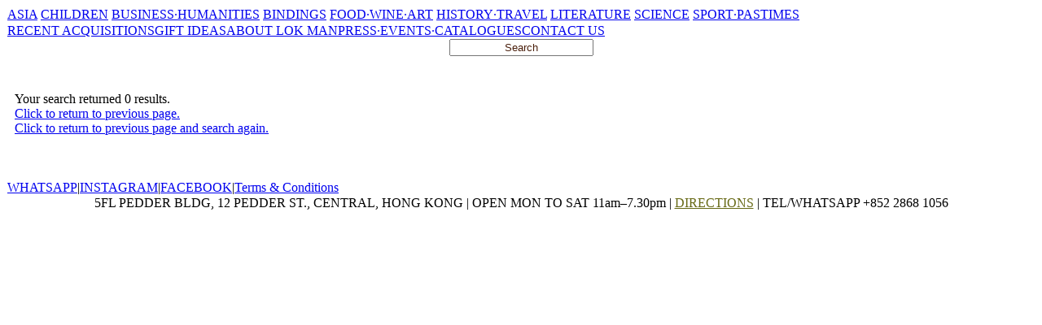

--- FILE ---
content_type: text/html; charset=utf-8
request_url: http://lokmanbooks.com/index.php?option=com_virtuemart&page=shop.browse&keyword=Caius_Julius_Caesar,_William_Duncan&search_limiter=author&Itemid=1
body_size: 2955
content:

<!DOCTYPE html PUBLIC "-//W3C//DTD XHTML 1.0 Transitional//EN" "http://www.w3.org/TR/xhtml1/DTD/xhtml1-transitional.dtd">
<html xmlns="http://www.w3.org/1999/xhtml" xml:lang="en-gb" lang="en-gb" >
<head>
  <meta http-equiv="content-type" content="text/html; charset=utf-8" />
  <meta name="robots" content="index, follow" />
  <meta name="keywords" content="" />
  <meta name="description" content="First Editions, Rare Books and Fine Bindings - Literature, History, Travel, Sport, Food, Wine, Business &amp; Humanities. Centrally located in Hong Kong's Chancery Lane." />
  <meta name="generator" content="Joomla! 1.5 - Open Source Content Management" />
  <title>Lok Man Rare Books</title>
  <link href="/templates/Lokmanbooks/favicon.ico" rel="shortcut icon" type="image/x-icon" />
  <script src="http://lokmanbooks.com/components/com_virtuemart/fetchscript.php?gzip=0&amp;subdir[0]=/themes/default&amp;file[0]=theme.js&amp;subdir[1]=/js&amp;file[1]=sleight.js" type="text/javascript"></script>
  <link href="http://lokmanbooks.com/components/com_virtuemart/fetchscript.php?gzip=0&amp;subdir[0]=/themes/default&amp;file[0]=theme.css" type="text/css" rel="stylesheet" />


<link rel="stylesheet" href="/templates/system/css/system.css" type="text/css" />
<link rel="stylesheet" href="/templates/system/css/general.css" type="text/css" />
<link rel="stylesheet" href="/templates/Lokmanbooks/css/template.css" type="text/css" />
<!--[if lte IE 6]>
<link href="/templates/Lokmanbooks/css/ieonly.css" rel="stylesheet" type="text/css" />
<![endif]-->

</head>

<body id="page_bg" class="color">

<a name="up" id="up"></a>
<div class="center" align="center">
	<div id="outer_wrapper">
		<div id="wrapper">
				<div id="header" style="width:100%;" >
					<div id="logo"><a href="/index.php"><img src="/templates/Lokmanbooks/images/logo.png" alt="" /></a></div>
				</div>
								<div id="top_menu">
					<div id="top">
						
<table border="0" cellpadding="0" cellspacing="1" width="100%">
<tbody>
	<tr>
		<td nowrap="nowrap">

		 		 	<a href="/index.php?option=com_virtuemart&amp;page=shop.browse&amp;category_id=1&amp;limitstart=0&amp;Itemid=2"  class="mainlevel">ASIA</a>
		
				 	<a href="/index.php?option=com_virtuemart&amp;page=shop.browse&amp;category_id=20&amp;limitstart=0&amp;Itemid=2"  class="mainlevel">CHILDREN</a>
		
				 	<a href="/index.php?option=com_virtuemart&amp;page=shop.browse&amp;category_id=28&amp;limitstart=0&amp;Itemid=2"  class="mainlevel">BUSINESS&middot;HUMANITIES</a>
		
				 	<a href="/index.php?option=com_virtuemart&amp;page=shop.browse&amp;category_id=35&amp;limitstart=0&amp;Itemid=2"  class="mainlevel">BINDINGS</a>
		
				 	<a href="/index.php?option=com_virtuemart&amp;page=shop.browse&amp;category_id=39&amp;limitstart=0&amp;Itemid=2"  class="mainlevel">FOOD&middot;WINE&middot;ART</a>
		
				 	<a href="/index.php?option=com_virtuemart&amp;page=shop.browse&amp;category_id=49&amp;limitstart=0&amp;Itemid=2"  class="mainlevel">HISTORY&middot;TRAVEL</a>
		
				 	<a href="/index.php?option=com_virtuemart&amp;page=shop.browse&amp;category_id=64&amp;limitstart=0&amp;Itemid=2"  class="mainlevel">LITERATURE</a>
		
				 	<a href="/index.php?option=com_virtuemart&amp;page=shop.browse&amp;category_id=79&amp;limitstart=0&amp;Itemid=2"  class="mainlevel">SCIENCE</a>
		
				 	<a href="/index.php?option=com_virtuemart&amp;page=shop.browse&amp;category_id=90&amp;limitstart=0&amp;Itemid=2"  class="mainlevel">SPORT&middot;PASTIMES</a>
		
		
			
		</td>
	</tr>
</tbody>

</table>



					</div>
					<div id="sub_top">
						<div id="top_sub"><table width="100%" border="0" cellpadding="0" cellspacing="1"><tr><td nowrap="nowrap"><a href="/index.php?option=com_virtuemart&amp;page=shop.browse&amp;recently_acq=1&amp;limitstart=0&amp;Itemid=12" class="mainlevel" >RECENT ACQUISITIONS</a><a href="/index.php?option=com_virtuemart&amp;page=shop.browse&amp;gift=1&amp;Itemid=13" class="mainlevel" >GIFT IDEAS</a><a href="/index.php?option=com_content&amp;view=article&amp;id=108&amp;Itemid=15" class="mainlevel" >ABOUT LOK MAN</a><a href="/index.php?option=com_content&amp;view=article&amp;id=7&amp;Itemid=17" class="mainlevel" >PRESS·EVENTS·CATALOGUES</a><a href="/index.php?option=com_content&amp;view=article&amp;id=93&amp;Itemid=22" class="mainlevel" >CONTACT US</a></td></tr></table></div>
						<div id="search">
<script language="javascript">


function display_button(val)
{
	var submit_button	=	document.getElementById('search_button');
	var input_box	=	document.getElementById('keyword');

		input_box.style.textAlign = "left" ;
	val.value= '';
	submit_button.style.visibility = 'visible';
	
	
	
}

function Check_value(val)
{
	var submit_button	=	document.getElementById('search_button');
	var input_box	=	document.getElementById('keyword');
	

	
	if(val.value == '' || val.value == null)
	{
		val.value	=	'Search';
		submit_button.style.visibility = 'hidden';
		input_box.style.textAlign = "center";
		
	}
	if(val.value != 'Search' && val.value != '')
	{
		submit_button.style.visibility = 'visible';
		
	}
}

</script>

<form action="http://lokmanbooks.com/index.php?page=shop.browse&option=com_virtuemart&Itemid=1" method="post" name="search_frm"  autocomplete="off" >


<div class="search">
		<input name="keyword" id="keyword" maxlength="" alt="Search" class="inputbox" type="text" size="" value="Search"  onblur="Check_value(this);" onfocus="display_button(this);"  tabindex="1" style="text-align:center; color:#4A1F0C;"/><br /><input type="submit" value="Search" class="button" onclick="this.form.submit();" id="search_button" style="visibility:hidden;margin-top:3px;"  tabindex="2"/>	</div>
<!--	<input type="hidden" name="task"   value="search" />
	<input type="hidden" name="option" value="com_search" />
-->
<input type="hidden" name="pid" id="pid" value="0" />
</form>

<script language="javascript" type="text/javascript">
/*window.addEvent('domready', function() {
	//--horizontal
	
	var myHorizontalSlide = new Fx.Slide('search_button', {mode: 'vertical'});
	myHorizontalSlide.slideOut();
//	alert('hi');
	$('keyword').addEvent('focus', function(){				
		myHorizontalSlide.slideIn();
	});
	
	$('keyword').addEvent('blur', function(){	
		myHorizontalSlide.slideOut();				
	});		
});*/
</script></div>					
					</div>				
				</div>
								<div id="main_body">	
										
											<div id="vmMainPage">
<script language="javascript">



function go_back()
{
   var target_page = ff_getElementByName('prev_page').value;  //get the page number we came from
   ff_getElementByName('prev_page').value = ff_currentpage;     //set prev_page to be the one we are just leaving
   ff_switchpage('target_page');
   return;
}
function function1()
{
	
	temp_id	=	1;


		
}


</script>

<div style="text-align:left; margin-left:10px; margin-top:20px;">Your search returned 0 results.<br /><a href="/"> Click to return to previous page.</a><br/><a href="/&flag=1">Click to return to previous page and search again.</a><br /><br /></div>
<div id="statusBox" style="text-align:center;display:none;visibility:hidden;"></div></div>
<br />
<br />
<div align="center">
	</div>

					
										
									</div>
				<div id="footer">
					<div id="footer_menu">
						<table width="100%" border="0" cellpadding="0" cellspacing="1"><tr><td nowrap="nowrap"><a href="https://wa.me/85228681056" target="_blank" class="mainlevel" >WHATSAPP</a><span class="mainlevel" >|</span><a href="https://www.instagram.com/lokmanrarebooks" target="_blank" class="mainlevel" >INSTAGRAM</a><span class="mainlevel" >|</span><a href="https://www.facebook.com/pages/category/Bookstore/Lok-Man-Rare-Books-Ltd-435266136559515/" target="_blank" class="mainlevel" >FACEBOOK</a><span class="mainlevel" >|</span><a href="/index.php?option=com_content&amp;view=article&amp;id=3&amp;Itemid=18" class="mainlevel" >Terms &amp; Conditions</a></td></tr></table>
						<div>
												
						</div>
					</div>						
					<div id="footer_text">					
						5FL PEDDER BLDG, 12 PEDDER ST., CENTRAL, HONG KONG | OPEN MON TO SAT 11am–7.30pm | <a href="/index.php?option=com_content&amp;view=article&amp;id=5&amp;Itemid=21"><font style="color:#676915">DIRECTIONS</font></a> | TEL/WHATSAPP +852 2868 1056 
					</div>
				</div>
		</div>
	</div>
</div>
<!-- Start Google Analytics -->
  <script type="text/javascript">
//<![CDATA[
var gaJsHost = (("https:" == document.location.protocol) ? "https://ssl." : "http://www.");
document.write(unescape("%3Cscript src='" + gaJsHost + "google-analytics.com/ga.js' type='text/javascript'%3E%3C/script%3E"));
//]]>
</script><script type="text/javascript">
//<![CDATA[
var pageTracker = _gat._getTracker("UA-4903367-1");
pageTracker._initData();
pageTracker._trackPageview();
//]]>
</script><!-- End Google Analytics -->
</body>
</html>
